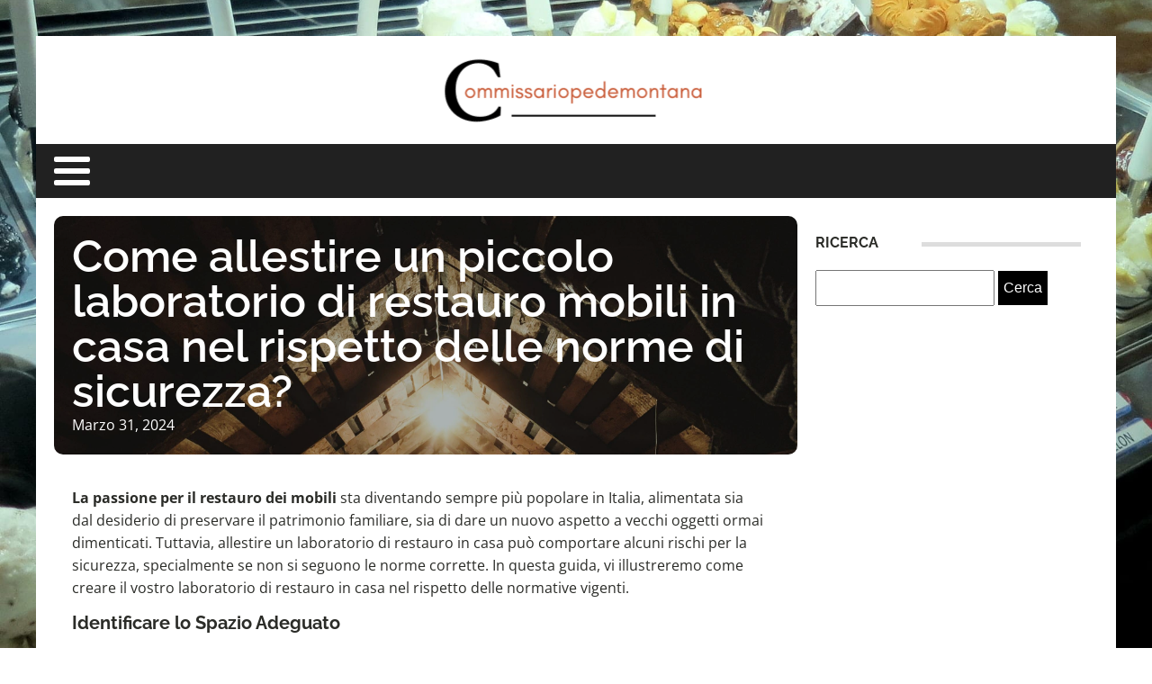

--- FILE ---
content_type: text/css; charset=utf-8
request_url: https://commissariopedemontana.it/wp-content/cache/min/1/wp-content/uploads/oxygen/css/24.css?ver=1738238228
body_size: 296
content:
#section-81-40>.ct-section-inner-wrap{padding-top:0;padding-bottom:0}#section-20-225>.ct-section-inner-wrap{padding-top:0;padding-right:0;padding-bottom:0;padding-left:0}#section-20-225{-webkit-font-smoothing:antialiased;-moz-osx-font-smoothing:grayscale;background-color:#c65632}@media (max-width:767px){#section-20-225>.ct-section-inner-wrap{padding-top:20px}}#div_block-65-40{background-color:#fff}#div_block-84-40{width:25%}#div_block-85-40{width:50%;text-align:left;align-items:center}#div_block-86-40{width:25%}#div_block-60-40{width:25%;display:flex;flex-direction:column;align-items:center;justify-content:center}#div_block-61-40{width:75%;display:flex;flex-direction:row;justify-content:flex-end}@media (max-width:991px){#new_columns-83-40>.ct-div-block{width:100%!important}}@media (max-width:991px){#new_columns-59-40>.ct-div-block{width:100%!important}}#new_columns-59-40{padding-top:1px}#text_block-62-40{color:#fff;font-size:12px}#link-89-40{display:flex}#image-88-40{height:auto;width:100%}#_nav_menu-78-40 .oxy-nav-menu-hamburger-line{background-color:#fff}@media (max-width:1300px){#_nav_menu-78-40 .oxy-nav-menu-list{display:none}#_nav_menu-78-40 .oxy-menu-toggle{display:initial}#_nav_menu-78-40.oxy-nav-menu.oxy-nav-menu-open .oxy-nav-menu-list{display:initial}}#_nav_menu-78-40.oxy-nav-menu.oxy-nav-menu-open{margin-top:0!important;margin-right:0!important;margin-left:0!important;margin-bottom:0!important}#_nav_menu-78-40.oxy-nav-menu.oxy-nav-menu-open .menu-item a{padding-top:20px;padding-bottom:20px;padding-left:25px;padding-right:25px}#_nav_menu-78-40 .oxy-nav-menu-hamburger-wrap{width:40px;height:40px;margin-top:10px;margin-bottom:10px}#_nav_menu-78-40 .oxy-nav-menu-hamburger{width:40px;height:32px}#_nav_menu-78-40 .oxy-nav-menu-hamburger-line{height:6px}#_nav_menu-78-40.oxy-nav-menu-open .oxy-nav-menu-hamburger .oxy-nav-menu-hamburger-line:first-child{top:13px}#_nav_menu-78-40.oxy-nav-menu-open .oxy-nav-menu-hamburger .oxy-nav-menu-hamburger-line:last-child{top:-13px}#_nav_menu-78-40 .oxy-nav-menu-list{flex-direction:row}#_nav_menu-78-40 .menu-item a{padding-top:20px;padding-left:25px;padding-right:25px;padding-bottom:20px;color:#fff;text-transform:uppercase;font-size:12px;font-weight:600}#_nav_menu-78-40 .current-menu-item a{color:#fff;background-color:#c65632}#_nav_menu-78-40.oxy-nav-menu:not(.oxy-nav-menu-open) .sub-menu{background-color:#c65632}#_nav_menu-78-40.oxy-nav-menu:not(.oxy-nav-menu-open) .sub-menu .menu-item a{border:0;padding-top:20px;padding-bottom:20px}#_nav_menu-78-40 .menu-item:focus-within a,#_nav_menu-78-40 .menu-item:hover a{color:#fff;background-color:#c65632}#_nav_menu-78-40.oxy-nav-menu:not(.oxy-nav-menu-open) .sub-menu:hover{background-color:#c65632}#_nav_menu-78-40.oxy-nav-menu:not(.oxy-nav-menu-open) .sub-menu .menu-item a:hover{border:0;padding-top:20px;padding-bottom:20px}#_nav_menu-95-24 .oxy-nav-menu-hamburger-line{background-color:#eff4f7}@media (max-width:1300px){#_nav_menu-95-24 .oxy-nav-menu-list{display:none}#_nav_menu-95-24 .oxy-menu-toggle{display:initial}#_nav_menu-95-24.oxy-nav-menu.oxy-nav-menu-open .oxy-nav-menu-list{display:initial}}#_nav_menu-95-24.oxy-nav-menu.oxy-nav-menu-open{margin-top:0!important;margin-right:0!important;margin-left:0!important;margin-bottom:0!important}#_nav_menu-95-24.oxy-nav-menu.oxy-nav-menu-open .menu-item a{padding-top:0;padding-bottom:0;padding-left:20px;padding-right:20px}#_nav_menu-95-24 .oxy-nav-menu-hamburger-wrap{width:40px;height:40px;margin-top:10px;margin-bottom:10px}#_nav_menu-95-24 .oxy-nav-menu-hamburger{width:40px;height:32px}#_nav_menu-95-24 .oxy-nav-menu-hamburger-line{height:6px}#_nav_menu-95-24.oxy-nav-menu-open .oxy-nav-menu-hamburger .oxy-nav-menu-hamburger-line:first-child{top:13px}#_nav_menu-95-24.oxy-nav-menu-open .oxy-nav-menu-hamburger .oxy-nav-menu-hamburger-line:last-child{top:-13px}#_nav_menu-95-24 .oxy-nav-menu-list{flex-direction:row}#_nav_menu-95-24 .menu-item a{padding-top:0;padding-left:20px;padding-right:20px;padding-bottom:0;color:#eff4f7}#_nav_menu-95-24.oxy-nav-menu:not(.oxy-nav-menu-open) .sub-menu .menu-item a{border:0;padding-top:0;padding-bottom:0}#_nav_menu-95-24.oxy-nav-menu:not(.oxy-nav-menu-open) .sub-menu .menu-item a:hover{border:0;padding-top:0;padding-bottom:0}#_header-72-40{margin-left:0%;margin-right:0%;width:100%}#_header_row-73-40 .oxy-nav-menu-open,#_header_row-73-40 .oxy-nav-menu:not(.oxy-nav-menu-open) .sub-menu{background-color:#212121}.oxy-header.oxy-sticky-header-active>#_header_row-73-40.oxygen-show-in-sticky-only{display:block}#_header_row-73-40{background-color:#212121}